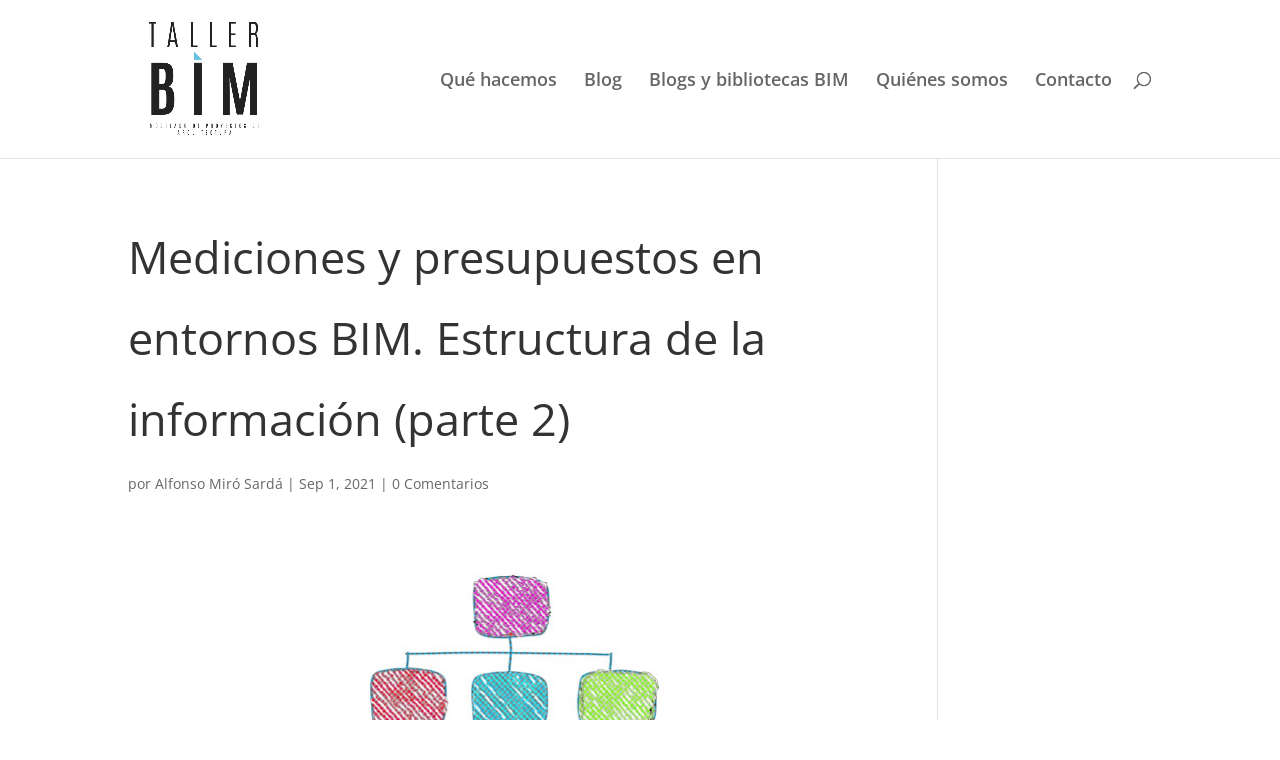

--- FILE ---
content_type: text/css
request_url: https://tallerbim.com/wp-content/plugins/adapta-rgpd/assets/css/cookies-banner-classic.css?ver=1.3.9
body_size: 659
content:
#cookies-eu-wrapper {    
    position:relative;
    z-index:999999;
    display:none;
}

#cookies-eu-banner {
    background-color: #fff;
    color: #333;
    padding: 6px;
    font-size: 1em;
    text-align: center;
    min-height: 60px;    
    position:fixed;
    bottom: 0;
    width:100%;
}

#cookies-eu-banner-closed {
    background-color: #fff;
    color: #000;
    padding: 12px;
    font-size: 1.1em;
    text-align: center;
    min-height: 60px;    
    position:fixed;
    bottom: 80px;
    right: 0px;
    display:none;
    z-index:999999;
}

#cookies-eu-banner-closed span{
    border-bottom: 2px solid #000;
    cursor: pointer;
}

@media only screen and (max-width: 600px) {
  #cookies-eu-banner-closed{
    padding: 8px;
    min-height: 20px;
  }
  
  #cookies-eu-banner-closed span {
    display: none;
  }

  #cookies-eu-banner-closed:after {
    content: "↩";
  }
}

#cookies-eu-settings,
.cookies-eu-settings,
#cookies-eu-accept,
#cookies-eu-reject,
.cookies-eu-accept,
.cookies-eu-reject {
    text-decoration: none;
    background-color: #9D3D3D; 
    color: #0080ff; 
    color: #fff;
    border: 1px solid #fff;
    cursor: pointer;
    padding: 20px;
    margin: 8px 6px;
    text-transform: uppercase;
    font-size: 1em;
    transition: background 0.07s, color 0.07s, border-color 0.07s;
    letter-spacing: 0.075em;
}

#cookies-eu-more {    
    color: #9D3D3D;
    padding-right: 20px;
    font-weight: bold;
}

#cookies-eu-reject,
.cookies-eu-reject,
#cookies-eu-accept,
.cookies-eu-accept {
    padding: 10px 20px;
}

#cookies-eu-more {    
}

#cookies-eu-more:hover,
#cookies-eu-more:focus{

}

#cookies-eu-reject:hover,
#cookies-eu-reject:focus,
.cookies-eu-reject:hover,
.cookies-eu-reject:focus,
#cookies-eu-accept:hover,
#cookies-eu-accept:focus,
.cookies-eu-accept:hover,
.cookies-eu-accept:focus {
    border-color: #fff;
    background: #222;
    color: #fff;
}

#cookies-eu-settings,
.cookies-eu-settings {
    background: none;
    font-weight: normal;
    color: #333;
    cursor: pointer;
    padding: 10px 10px;
    /* margin: 2px 0; */
    border: 1px solid #666;
}


#cookies-eu-banner .cookies-eu-settings{
  color: #333!important;
}

#cookies-eu-settings:hover,
#cookies-eu-settings:focus,
.cookies-eu-settings:hover,
.cookies-eu-settings:focus {
    border-color: #fff;
    background: #222;
    color: #fff!important;
}

#cookies-eu-banner form{
  display: contents;
}

/* custom-cookies-option */

.custom-cookies-option{
  display:flex;
  justify-content: space-between;
  padding-bottom: 20px;
  padding-top: 40px;
}

.custom-cookies-option h3{ 
  padding: 0;
  margin-top: auto;
  margin-bottom: auto;  
}

.custom-cookies-option input[type="radio"] {
  opacity: 0;
  position: fixed;
  width: 0;  
}

.custom-cookies-option label {
    display: inline-block;
    background-color: #ddd;
    padding: 10px 20px;
    font-size: 1em;
    text-transform: uppercase;
    letter-spacing: 0.075em;
    cursor: pointer;
    font-weight: bold;
}

.custom-cookies-option input[type="radio"]:checked+label {
    background-color: #9D3D3D;
    color: white;    
}

/* footer */

.argpd-footer {
  background-color: #333;
  text-align: center;
  /*position: absolute;*/
  width: 100%;
  color: #6d6d6d;
}

.argpd-footer ul {
  margin: 0;
  padding: 10px 0;
}

.argpd-footer ul li {
  display: inline-block;
  list-style-type: none;
  margin-right: 20px;  
}

.argpd-footer ul li a {
  color: #999; 
}

.argpd-footer aside {
  padding: 10px 0 0;
}



--- FILE ---
content_type: text/css
request_url: https://tallerbim.com/wp-content/et-cache/global/et-divi-customizer-global.min.css?ver=1754605673
body_size: 813
content:
body,.et_pb_column_1_2 .et_quote_content blockquote cite,.et_pb_column_1_2 .et_link_content a.et_link_main_url,.et_pb_column_1_3 .et_quote_content blockquote cite,.et_pb_column_3_8 .et_quote_content blockquote cite,.et_pb_column_1_4 .et_quote_content blockquote cite,.et_pb_blog_grid .et_quote_content blockquote cite,.et_pb_column_1_3 .et_link_content a.et_link_main_url,.et_pb_column_3_8 .et_link_content a.et_link_main_url,.et_pb_column_1_4 .et_link_content a.et_link_main_url,.et_pb_blog_grid .et_link_content a.et_link_main_url,body .et_pb_bg_layout_light .et_pb_post p,body .et_pb_bg_layout_dark .et_pb_post p{font-size:18px}.et_pb_slide_content,.et_pb_best_value{font-size:20px}#top-menu li a{font-size:18px}body.et_vertical_nav .container.et_search_form_container .et-search-form input{font-size:18px!important}#top-menu li.current-menu-ancestor>a,#top-menu li.current-menu-item>a,#top-menu li.current_page_item>a{color:#050708}#footer-widgets .footer-widget li:before{top:12.3px}#footer-bottom{background-color:#050708}#footer-info,#footer-info a{color:#ffffff}#footer-bottom .et-social-icon a{color:#ffffff}h1,h2,h3,h4,h5,h6,.et_quote_content blockquote p,.et_pb_slide_description .et_pb_slide_title{line-height:1.8em}@media only screen and (min-width:981px){.et_header_style_left #et-top-navigation,.et_header_style_split #et-top-navigation{padding:72px 0 0 0}.et_header_style_left #et-top-navigation nav>ul>li>a,.et_header_style_split #et-top-navigation nav>ul>li>a{padding-bottom:72px}.et_header_style_split .centered-inline-logo-wrap{width:143px;margin:-143px 0}.et_header_style_split .centered-inline-logo-wrap #logo{max-height:143px}.et_pb_svg_logo.et_header_style_split .centered-inline-logo-wrap #logo{height:143px}.et_header_style_centered #top-menu>li>a{padding-bottom:26px}.et_header_style_slide #et-top-navigation,.et_header_style_fullscreen #et-top-navigation{padding:63px 0 63px 0!important}.et_header_style_centered #main-header .logo_container{height:143px}#logo{max-height:90%}.et_pb_svg_logo #logo{height:90%}.et_header_style_centered.et_hide_primary_logo #main-header:not(.et-fixed-header) .logo_container,.et_header_style_centered.et_hide_fixed_logo #main-header.et-fixed-header .logo_container{height:25.74px}.et_header_style_left .et-fixed-header #et-top-navigation,.et_header_style_split .et-fixed-header #et-top-navigation{padding:42px 0 0 0}.et_header_style_left .et-fixed-header #et-top-navigation nav>ul>li>a,.et_header_style_split .et-fixed-header #et-top-navigation nav>ul>li>a{padding-bottom:42px}.et_header_style_centered header#main-header.et-fixed-header .logo_container{height:83px}.et_header_style_split #main-header.et-fixed-header .centered-inline-logo-wrap{width:83px;margin:-83px 0}.et_header_style_split .et-fixed-header .centered-inline-logo-wrap #logo{max-height:83px}.et_pb_svg_logo.et_header_style_split .et-fixed-header .centered-inline-logo-wrap #logo{height:83px}.et_header_style_slide .et-fixed-header #et-top-navigation,.et_header_style_fullscreen .et-fixed-header #et-top-navigation{padding:33px 0 33px 0!important}.et-fixed-header #top-menu li.current-menu-ancestor>a,.et-fixed-header #top-menu li.current-menu-item>a,.et-fixed-header #top-menu li.current_page_item>a{color:#050708!important}}@media only screen and (min-width:1350px){.et_pb_row{padding:27px 0}.et_pb_section{padding:54px 0}.single.et_pb_pagebuilder_layout.et_full_width_page .et_post_meta_wrapper{padding-top:81px}.et_pb_fullwidth_section{padding:0}}h1,h1.et_pb_contact_main_title,.et_pb_title_container h1{font-size:45px}h2,.product .related h2,.et_pb_column_1_2 .et_quote_content blockquote p{font-size:38px}h3{font-size:32px}h4,.et_pb_circle_counter h3,.et_pb_number_counter h3,.et_pb_column_1_3 .et_pb_post h2,.et_pb_column_1_4 .et_pb_post h2,.et_pb_blog_grid h2,.et_pb_column_1_3 .et_quote_content blockquote p,.et_pb_column_3_8 .et_quote_content blockquote p,.et_pb_column_1_4 .et_quote_content blockquote p,.et_pb_blog_grid .et_quote_content blockquote p,.et_pb_column_1_3 .et_link_content h2,.et_pb_column_3_8 .et_link_content h2,.et_pb_column_1_4 .et_link_content h2,.et_pb_blog_grid .et_link_content h2,.et_pb_column_1_3 .et_audio_content h2,.et_pb_column_3_8 .et_audio_content h2,.et_pb_column_1_4 .et_audio_content h2,.et_pb_blog_grid .et_audio_content h2,.et_pb_column_3_8 .et_pb_audio_module_content h2,.et_pb_column_1_3 .et_pb_audio_module_content h2,.et_pb_gallery_grid .et_pb_gallery_item h3,.et_pb_portfolio_grid .et_pb_portfolio_item h2,.et_pb_filterable_portfolio_grid .et_pb_portfolio_item h2{font-size:27px}h5{font-size:23px}h6{font-size:21px}.et_pb_slide_description .et_pb_slide_title{font-size:68px}.et_pb_gallery_grid .et_pb_gallery_item h3,.et_pb_portfolio_grid .et_pb_portfolio_item h2,.et_pb_filterable_portfolio_grid .et_pb_portfolio_item h2,.et_pb_column_1_4 .et_pb_audio_module_content h2{font-size:23px}h1{font-weight:normal;font-size:45px}h2{font-weight:normal;font-size:36px}h3{font-weight:normal;font-size:32px}h4{font-weight:normal;font-size:26px}h5{font-weight:normal;font-size:20px}h6{font-weight:normal;font-size:18px}p{margin-bottom:1.5em}h2{margin-top:1em;margin-bottom:1em}h3{margin-top:1em;margin-bottom:1em}h4{margin-top:1em;margin-bottom:1em}h5{margin-top:1em;margin-bottom:1em}